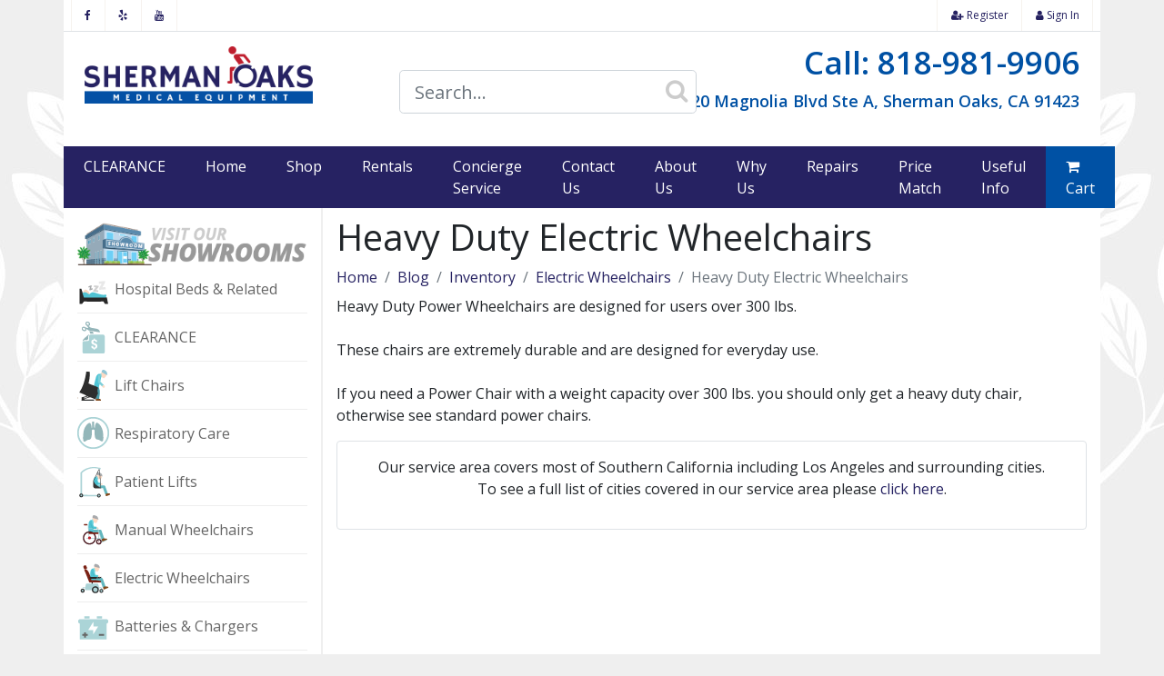

--- FILE ---
content_type: text/html; charset=UTF-8
request_url: https://www.shermanoaksmedical.com/blog/post/heavy-duty-electric-wheelchairs
body_size: 11773
content:
<!DOCTYPE html>
<html lang="en">
<head>
    <meta charset="utf-8">
    <meta http-equiv="X-UA-Compatible" content="IE=edge">
    <meta name="viewport" content="width=device-width, initial-scale=1">

    <!-- CSRF Token -->
    <meta name="csrf-token" content="3sidNflohkABthquTQ9VUhESaCP23TkhvxYdOYTV">

    <title>Heavy Duty Electric Wheelchairs</title>
    <link rel="shortcut icon" href="/favicon.ico" type="image/x-icon">
    <link rel="icon" href="/favicon.ico" type="image/x-icon">

    <meta name="description" content="Heavy Duty Electric Wheelchairs">

    <!-- Styles -->
    <link rel="stylesheet" href="/css/app.css?id=84aacaa73a7d9e3895df0f85ebdc6cb6">

<!-- Google Tag Manager -->
<script>(function(w,d,s,l,i){w[l]=w[l]||[];w[l].push({'gtm.start':
new Date().getTime(),event:'gtm.js'});var f=d.getElementsByTagName(s)[0],
j=d.createElement(s),dl=l!='dataLayer'?'&l='+l:'';j.async=true;j.src=
'https://www.googletagmanager.com/gtm.js?id='+i+dl;f.parentNode.insertBefore(j,f);
})(window,document,'script','dataLayer','GTM-TPLDRWS');</script>
<!-- End Google Tag Manager -->
    <script>
        (function(h,o,t,j,a,r){
            h.hj=h.hj||function(){(h.hj.q=h.hj.q||[]).push(arguments)};
            h._hjSettings={hjid:3648280,hjsv:6};
            a=o.getElementsByTagName('head')[0];
            r=o.createElement('script');r.async=1;
            r.src=t+h._hjSettings.hjid+j+h._hjSettings.hjsv;
            a.appendChild(r);
        })(window,document,'https://static.hotjar.com/c/hotjar-','.js?sv=');
    </script>


</head>
<body>

<!-- Google Tag Manager (noscript) -->
<noscript><iframe src="https://www.googletagmanager.com/ns.html?id=GTM-TPLDRWS"
height="0" width="0" style="display:none;visibility:hidden"></iframe></noscript>
<!-- End Google Tag Manager (noscript) -->


<div class="bg-white container p-0">
    <header class="container p-0 bg-white">
        <div class="header-top row m-0 p-0 pl-2 pr-2 border border-top-0 border-right-0 border-left-0 d-none d-lg-flex d-print-none">
            <div class="col-4 p-0">
                <ul class="social-top nav navbar-danger justify-content-start">
                    <li class="nav-item ">
                    <a class="nav-link text-muted px-2 py-1" href="https://www.facebook.com/ShermanOaksMedical/" target=&quot;_blank&quot;><i class="fa fa-facebook" aria-hidden="true"></i><i class="sr-only">Facebook</i></a>
                </li>
            
        
    
        
                            <li class="nav-item ">
                    <a class="nav-link text-muted px-2 py-1" href="https://www.yelp.com/biz/sherman-oaks-medical-supplies-sherman-oaks-2?start=20" target=&quot;_blank&quot;><i class="fa fa-yelp" aria-hidden="true"></i><i class="sr-only">Yelp</i></a>
                </li>
            
        
    
        
                            <li class="nav-item ">
                    <a class="nav-link text-muted px-2 py-1" href="https://www.youtube.com/channel/UC7G17eau11fDflqnxAt8rqg" target=&quot;_blank&quot;><i class="fa fa-youtube" aria-hidden="true"></i><i class="sr-only">Youtube</i></a>
                </li>
            
        
    

                </ul>
            </div>
            <div class="col-3 col-xl-4 p-0">
                <!-- START FREE SHIPPING -->
                <ul class="social-top nav navbar-danger justify-content-center">
                    <li class="nav-item">
                        <div class="modal fade" id="freeShippingModal" tabindex="-1" role="dialog" aria-labelledby="freeShippingModalLabel" aria-hidden="true">
                            <div class="modal-dialog" role="document">
                                <div class="modal-content">
                                    <div class="modal-header">
                                        <h5 class="modal-title" id="freeShippingModalLabel">FREE SHIPPING</h5>
                                        <button type="button" class="close" data-dismiss="modal" aria-label="Close">
                                            <span aria-hidden="true">&times;</span>
                                        </button>
                                    </div>
                                    <div class="modal-body">
                                        <p>Free Shipping on all products unless otherwise stated on the product page.</p>
                                        <p>Free shipping does NOT apply to rental products, "In Store Only" products, and stair lifts.</p>
                                        <p>Free shipping applies only in continental US.</p>
                                    </div>
                                </div>
                            </div>
                        </div>
                    </li>
                </ul>
                <!-- END FREE SHIPPING -->
            </div>
            <div class="col-5 col-xl-4 p-0 pr-md-0">
                <ul class="social-top nav navbar-danger justify-content-end">
                                                                <li class="nav-item">
                            <a href="https://www.shermanoaksmedical.com/register" class="nav-link text-muted px-2 py-1">
                                <i class="fa fa-user-plus" aria-hidden="true"></i> Register
                            </a>
                        </li>
                        <li class="nav-item">
                            <a href="https://www.shermanoaksmedical.com/login" class="nav-link text-muted px-2 py-1">
                                <i class="fa fa-user" aria-hidden="true"></i> Sign In
                            </a>
                        </li>
                                    </ul>
            </div>
        </div>

        <div class="header-middle row ml-2 mr-2 d-none d-lg-flex d-print-none">
            <div class="col-4 col-xl-3 text-left pt-2 mt-2">
                <a href="/" class="logo"><img src="/assets/img/logo.png" alt="Sherman Oaks Medical Logo" class="img-fluid mb-2"></a>
            </div>
            <div class="col-8 col-xl-9 mt-2 text-right" style="margin-bottom: -8px">
                <a class="phone mt-2" href="tel:18189819906">Call: 818-981-9906</a>
                <a class="phone mt-2" href="https://maps.app.goo.gl/bkd8Mveoiu1D5woN8" style="margin-top: 14px; font-size: 18px">14120 Magnolia Blvd Ste A, Sherman Oaks, CA 91423</a>
                <div class="row">
                    <div class="col-12 offset-0 mb-1 pt-2 col-xl-6 text-center">

                        <div class="twitter-typeahead-container" style="margin-left: 65px; margin-top: -60px">
                            <input class="form-control form-control-lg typeahead" placeholder="Search...">
                            <i class="fa fa-search" aria-hidden="true"></i>
                        </div>

                    </div>
                    <div class="col-xl-6 d-none d-xl-block">
                        <p><br></p>
                    </div>
                </div>
            </div>

        </div>

        <nav class="navbar navbar-expand-lg navbar-dark bg-primary m-0 p-lg-0 d-print-none">
            <a class="navbar-brand d-lg-none" href="/">
                <img src="/assets/img/logo-light.png" class="logo-light img-fluid" alt="Sherman Oaks Medical">
            </a>
            <div class="btn-group mt-3 d-none d-md-inline d-lg-none" role="group">
                <a href="tel:18189819906" class="btn btn-danger" data-toggle="tooltip" data-placement="bottom" title="Call Now: (818) 981-9906">
                    <i class="fa fa-mobile fa-lg fa-flip-horizontal" aria-hidden="true"></i> (818) 981-9906
                </a><a href="#" class="btn btn-danger" data-toggle="modal" data-target="#locationsModal" title="Locations">
                    <i class="fa fa-map-marker fa-lg fa-flip-horizontal" aria-hidden="true"></i> Locations
                </a>
            </div>
            <div class="btn-group mt-3 d-md-none" role="group">
                <a href="tel:18189819906" class="btn btn-danger" data-toggle="tooltip" data-placement="bottom" title="Call Now: (818) 981-9906">
                    <span class="sr-only">Call Now: (818) 981-9906</span>
                    <i class="fa fa-phone fa-lg" aria-hidden="true"></i>
                </a><a href="#" class="btn btn-danger" data-toggle="modal" data-target="#locationsModal" title="Locations">
                    <span class="sr-only">Locations</span>
                    <i class="fa fa-map-marker fa-lg" aria-hidden="true"></i>
                </a>
            </div>
            <div class="btn-group mt-3 d-lg-none" role="group" aria-label="Mobile Actions">
                <button type="button" class="btn btn-light" data-toggle="collapse" data-target="#mobileSearch" aria-label="Submit" aria-expanded="false" aria-controls="mobileSearch">
                    <i class="fa fa-search" aria-hidden="true"></i>
                </button>
                <button class="btn btn-light" type="button" data-toggle="collapse" data-target="#navbarCollapse" aria-controls="navbarCollapse" aria-expanded="false" aria-label="Toggle navigation">
                    <span class="sr-only">Collapse Navbar</span>
                    <i class="fa fa-bars" aria-hidden="true"></i>
                </button>
            </div>
            <div class="collapse mt-2 mb-2" id="mobileSearch">

                <div class="twitter-typeahead-container">
                    <input class="form-control form-control-lg typeahead" placeholder="Search...">
                    <i class="fa fa-search" aria-hidden="true"></i>
                </div>

            </div>

            <div class="collapse navbar-collapse" id="navbarCollapse">
                <ul class="navbar-nav mr-auto">
                    <li class="nav-item ">
                    <a class="nav-link " href="https://www.shermanoaksmedical.com/shop/clearance" >CLEARANCE</a>
                </li>
            
        
    
        
                            <li class="nav-item ">
                    <a class="nav-link " href="/" >Home</a>
                </li>
            
        
    
        
                            <li class="nav-item ">
                    <a class="nav-link " href="/shop" >Shop</a>
                </li>
            
        
    
        
                            <li class="nav-item ">
                    <a class="nav-link " href="/shop/medical-equipment-for-rent" >Rentals</a>
                </li>
            
        
    
        
                            <li class="nav-item ">
                    <a class="nav-link " href="https://shermanoaksmedical.com/concierge-service" >Concierge Service</a>
                </li>
            
        
    
        
                            <li class="nav-item ">
                    <a class="nav-link " href="/contact-us" >Contact Us</a>
                </li>
            
        
    
        
                            <li class="nav-item ">
                    <a class="nav-link " href="/about-us" >About Us</a>
                </li>
            
        
    
        
                            <li class="nav-item ">
                    <a class="nav-link " href="/why-us" >Why Us</a>
                </li>
            
        
    
        
                            <li class="nav-item ">
                    <a class="nav-link " href="/medical-equipment-repair" >Repairs</a>
                </li>
            
        
    
        
                            <li class="nav-item ">
                    <a class="nav-link " href="/price-match-guarantee" >Price Match</a>
                </li>
            
        
    
        
                            <li class="nav-item ">
                    <a class="nav-link " href="/useful-info" >Useful Info</a>
                </li>
            
        
    

                </ul>
                <ul class="navbar-nav ml-auto">
                    <li class="nav-item active">
                        <a href="https://www.shermanoaksmedical.com/shop/cart" class="nav-link">
                            <i class="fa fa-shopping-cart" aria-hidden="true"></i> Cart 
                        </a>
                    </li>
                </ul>
            </div>
        </nav>

    </header>

    <main class="container">
        <div class="row">
            <div class="col-lg-3 pt-3 d-none d-lg-block" id="sidebar">
                <a href="/contact-us" title="Visit Our Big Showroom in Sherman Oaks, CA">
                    <img src="/assets/img/medical-equipment-showroom.png" alt="Visit Our Big Showroom in Sherman Oaks, CA" class="img-fluid">
                </a>
                <!-- START NAVIGATION -->
<ul class="nav flex-column sidebar-nav">
    <li class="nav-item">
                <a class="nav-link hospital-beds-related" href="/shop/hospital-beds-related" >Hospital Beds &amp; Related</a>
            </li>
        
    
                    <li class="nav-item">
                <a class="nav-link promotions" href="https://www.shermanoaksmedical.com/shop/clearance" >CLEARANCE</a>
            </li>
        
    
                    <li class="nav-item">
                <a class="nav-link lift-chairs" href="/shop/lift-chairs" >Lift Chairs</a>
            </li>
        
    
                    <li class="nav-item">
                <a class="nav-link respiratory-care" href="/shop/respiratory-care" >Respiratory Care</a>
            </li>
        
    
                    <li class="nav-item">
                <a class="nav-link patient-lifts" href="/shop/patient-lifts" >Patient Lifts</a>
            </li>
        
    
                    <li class="nav-item">
                <a class="nav-link manual-wheelchairs" href="/shop/manual-wheelchairs" >Manual Wheelchairs</a>
            </li>
        
    
                    <li class="nav-item">
                <a class="nav-link power-wheelchairs" href="/shop/electric-wheelchairs" >Electric Wheelchairs</a>
            </li>
        
    
                    <li class="nav-item">
                <a class="nav-link batteries-chargers" href="/shop/batteries-chargers" >Batteries &amp; Chargers</a>
            </li>
        
    
                    <li class="nav-item">
                <a class="nav-link rehab-equipment" href="/shop/rehab-equipment" >Rehab Equipment</a>
            </li>
        
    
                    <li class="nav-item">
                <a class="nav-link mobility-scooters" href="/shop/mobility-scooters" >Mobility Scooters</a>
            </li>
        
    
                    <li class="nav-item">
                <a class="nav-link walking-aids" href="/shop/walking-aids" >Walking Aids</a>
            </li>
        
    
                    <li class="nav-item">
                <a class="nav-link bathroom-safety" href="/shop/bathroom-safety" >Bathroom Safety</a>
            </li>
        
    
                    <li class="nav-item">
                <a class="nav-link lifts-ramps" href="/shop/wheelchair-lifts-ramps" >Lifts &amp; Ramps</a>
            </li>
        
    
                    <li class="nav-item">
                <a class="nav-link wheelchair-cushions" href="/shop/wheelchair-cushions" >Wheelchair Cushions</a>
            </li>
        
    </ul>
<!-- END NAVIGATION -->

                <!-- START RENTALS & REPAIRS -->
                    <div class="border rounded bg-light p-3 mt-4">
                        <h5 class="text-center text-primary border border-top-0 border-left-0 border-right-0 pb-2 mb-1">Rentals &amp; Repairs</h5>
                        <div class="row">
                            <div class="col-6 pr-1">
                                <a href="/shop/medical-equipment-for-rent" data-toggle="tooltip" data-placement="bottom">
                                    <img src="/assets/img/rent-medical-equipment.png" title="Medical Equipment Rentals" class="img-fluid d-block" alt="Medical Equipment Rent">
                                </a>
                            </div>
                            <div class="col-6 pl-1">
                                <a href="/medical-equipment-repair" data-toggle="tooltip" data-placement="bottom" title="Medical Equipment Repair">
                                    <img src="/assets/img/repair-medical-equipment.png" title="Medical Equipment for Repair" class="img-fluid d-block" alt="Medical Equipment for Repair" loading="lazy">
                                </a>
                            </div>
                            <div class="col-12 text-center">
                                <small>We do Rentals &amp; Repairs in So-Cal only!</small>
                            </div>
                        </div>
                    </div>
                    <!-- END RENTALS & REPAIRS -->



                    <!-- START ACCREDITATIONS -->
                    <div class="border rounded bg-light p-3 mt-4 mb-4">
                        <h5 class="text-center text-primary border border-top-0 border-left-0 border-right-0 pb-2 mb-2">Accreditations</h5>
                        <div class="row">
                            <div class="col-md-6 text-center border border-left-0 border-top-0 border-bottom-0">
                               <img src="https://shermanoaksmedical.s3.us-west-1.amazonaws.com/137c631fe2234829a931b9183e4280a7/image-6483441-15-removebg-preview.png" class="img-fluid pl-3 pr-3" alt="The Joint Commission Seal" data-toggle="tooltip" data-placement="bottom" title="Accreditation Commission for Health Care" style="width: 200px; height: auto;">


                                Accreditation Commission for Health Care
                            </div>
                            <div class="col-md-6 text-center">
                                <img src="/assets/img/resna-seal.png" class="img-fluid pl-3 pr-3" title="RESNA Seal" alt="RESNA Seal" data-toggle="tooltip" data-placement="bottom" loading="lazy">
                                RESNA Accredited
                            </div>
                        </div>
                    </div>
                    <!-- END ACCREDITATIONS -->


                    <!-- START WE SUPPORT -->
                    <div class="border rounded bg-light p-3 mt-4 mb-4">
                        <h5 class="text-center text-primary border border-top-0 border-left-0 border-right-0 pb-2 mb-1">We Support</h5>
                        <div class="row">
                            <div class="col-md-4">
                                <a href="http://www.mda.org/" target="_blank" data-toggle="tooltip" data-placement="bottom">
                                    <img src="/assets/img/mda.png" class="img-fluid d-block" title="MDA Logo" alt="MDA Logo" loading="lazy">
</a>
                                
                            </div>
                            <div class="col-md-4">
                                <a href="http://www.triumph-foundation.org/" target="_blank" data-toggle="tooltip" data-placement="bottom">
                                    <img src="/assets/img/triumph-fundation.png" title="Triumph Fundation Logo" class="img-fluid d-block" alt="Triumph Fundation Logo">
</a>
                                
                            </div>
                            <div class="col-md-4">
                                    <img src="/assets/img/land-meets-sea-sports-camp.png" title="Land Meets Sea Sports Camp Logo" class="img-fluid d-block" alt="Land Meets Sea Sports Camp Logo">
                            </div>
                        </div>
                    </div>
                    <!-- END WE SUPPORT -->

<div id="yelp-biz-badge-rrc-nWzmB_yXtYfLzU65is-gCg" class="text-center"><a href="https://www.yelp.com/biz/sherman-oaks-medical-supplies-sherman-oaks-4?utm_medium=biz_embedded_content&amp;utm_source=biz_badge"><img alt="Sherman Oaks Medical Supplies" src="https://dyn.yelpcdn.com/extimg/en_US/rrc/nWzmB_yXtYfLzU65is-gCg.png" height="55" width="125" loading="lazy"></a></div>

            </div>
            <div class="col-lg-9 pt-2">
                                
                
                
    <h1>Heavy Duty Electric Wheelchairs</h1>
    <nav aria-label="breadcrumb">
        <ol class="breadcrumb">
            
                                    <li class="breadcrumb-item"><a href="https://www.shermanoaksmedical.com">Home</a></li>
                
            
                                    <li class="breadcrumb-item"><a href="https://www.shermanoaksmedical.com/blog">Blog</a></li>
                
            
                                    <li class="breadcrumb-item"><a href="https://www.shermanoaksmedical.com/blog/inventory">Inventory</a></li>
                
            
                                    <li class="breadcrumb-item"><a href="https://www.shermanoaksmedical.com/blog/electric-wheelchairs">Electric Wheelchairs</a></li>
                
            
                                    <li class="breadcrumb-item active" aria-current="page">Heavy Duty Electric Wheelchairs</li>
                
                    </ol>
    </nav>


    
    Heavy Duty Power Wheelchairs are designed for users over 300 lbs.<br>
<br>
These chairs are extremely durable and are designed for everyday use.<br>
<br>
If you need a Power Chair with a weight capacity over 300 lbs. you should only get a heavy duty chair, otherwise see standard power chairs.

    
    
    
                <div class="d-none d-md-block border rounded p-3 mb-3 mt-3">
                        <p class="text-center">Our service area covers most of Southern California including Los Angeles and surrounding cities.<br>To see a full list of cities covered in our service area please <a data-toggle="collapse" href="#collapseServiceAreaCities" role="button" aria-expanded="false" aria-controls="collapseServiceAreaCities">click here</a>.</p>
                        <div class="collapse border border-right-0 border-left-0 border-bottom-0 pt-3" id="collapseServiceAreaCities">

                            <div class="row">
                                <div class="col-md-2">
                                    <dl>
                                        <dd class="mb-0">Agoura Hills</dd>
                                        <dd class="mb-0">Alhambra</dd>
                                        <dd class="mb-0">Altadena</dd>
                                        <dd class="mb-0">Arcadia</dd>
                                        <dd class="mb-0">Arleta</dd>
                                        <dd class="mb-0">Artesia</dd>
                                        <dd class="mb-0">Avalon</dd>
                                        <dd class="mb-0">Azusa</dd>
                                        <dd class="mb-0">Baldwin Park</dd>
                                        <dd class="mb-0">Bel Air</dd>
                                        <dd class="mb-0">Bell</dd>
                                        <dd class="mb-0">Bell Gardens</dd>
                                        <dd class="mb-0">Bellflower</dd>
                                        <dd class="mb-0">Beverly Hills</dd>
                                        <dd class="mb-0">Bradbury</dd>
                                        <dd class="mb-0">Brentwood</dd>
                                        <dd class="mb-0">Burbank</dd>
                                        <dd class="mb-0">Cahuenga Pass</dd>
                                        <dd class="mb-0">Calabasas</dd>
                                        <dd class="mb-0">Camarillo</dd>
                                        <dd class="mb-0">Canoga Park</dd>
                                        <dd class="mb-0">Carson</dd>
                                        <dd class="mb-0">Cerritos</dd>
                                        <dd class="mb-0">Chatsworth</dd>
                                    </dl>
                                </div>
                                <div class="col-md-2">
                                    <dl>
                                        <dd class="mb-0">Claremont</dd>
                                        <dd class="mb-0">Commerce</dd>
                                        <dd class="mb-0">Compton</dd>
                                        <dd class="mb-0">Covina</dd>
                                        <dd class="mb-0">Cudahy</dd>
                                        <dd class="mb-0">Culver City</dd>
                                        <dd class="mb-0">Diamond Bar</dd>
                                        <dd class="mb-0">Downey</dd>
                                        <dd class="mb-0">Duarte</dd>
                                        <dd class="mb-0">Eagle Rock</dd>
                                        <dd class="mb-0">El Monte</dd>
                                        <dd class="mb-0">El Segundo</dd>
                                        <dd class="mb-0">Encino</dd>
                                        <dd class="mb-0">Gardena</dd>
                                        <dd class="mb-0">Glendale</dd>
                                        <dd class="mb-0">Glendora</dd>
                                        <dd class="mb-0">Granada Hills</dd>
                                        <dd class="mb-0">Hawaiian Gardens</dd>
                                        <dd class="mb-0">Hawthorne</dd>
                                        <dd class="mb-0">Hermosa Beach</dd>
                                        <dd class="mb-0">Hidden Hills</dd>
                                        <dd class="mb-0">Huntington Park</dd>
                                        <dd class="mb-0">Industry</dd>
                                        <dd class="mb-0">Inglewood</dd>
                                    </dl>
                                </div>
                                <div class="col-md-2">
                                    <dl>
                                        <dd class="mb-0">Irwindale</dd>
                                        <dd class="mb-0">Kagel Canyon</dd>
                                        <dd class="mb-0">La Canada</dd>
                                        <dd class="mb-0">La Crescenta</dd>
                                        <dd class="mb-0">La Habra Heights</dd>
                                        <dd class="mb-0">La Mirada</dd>
                                        <dd class="mb-0">La Puente</dd>
                                        <dd class="mb-0">La Tuna Canyon</dd>
                                        <dd class="mb-0">La Verne</dd>
                                        <dd class="mb-0">Lake Balboa</dd>
                                        <dd class="mb-0">Lake View Terrace</dd>
                                        <dd class="mb-0">Lakewood</dd>
                                        <dd class="mb-0">Lancaster</dd>
                                        <dd class="mb-0">Lawndale</dd>
                                        <dd class="mb-0">Lomita</dd>
                                        <dd class="mb-0">Long Beach</dd>
                                        <dd class="mb-0">Los Angeles</dd>
                                        <dd class="mb-0">Lynwood</dd>
                                        <dd class="mb-0">Malibu</dd>
                                        <dd class="mb-0">Manhattan Beach</dd>
                                        <dd class="mb-0">Marina Del Rey</dd>
                                        <dd class="mb-0">Maywood</dd>
                                        <dd class="mb-0">Mission Hills</dd>
                                        <dd class="mb-0">Monrovia</dd>
                                    </dl>
                                </div>
                                <div class="col-md-2">
                                    <dl>
                                        <dd class="mb-0">Montebello</dd>
                                        <dd class="mb-0">Monterey Park</dd>
                                        <dd class="mb-0">Montrose</dd>
                                        <dd class="mb-0">NoHo Arts District</dd>
                                        <dd class="mb-0">North Hills</dd>
                                        <dd class="mb-0">North Hollywood</dd>
                                        <dd class="mb-0">Northridge</dd>
                                        <dd class="mb-0">Norwalk</dd>
                                        <dd class="mb-0">Oak Park</dd>
                                        <dd class="mb-0">Olive View</dd>
                                        <dd class="mb-0">Oxnard</dd>
                                        <dd class="mb-0">Pacific Palisades</dd>
                                        <dd class="mb-0">Pacoima</dd>
                                        <dd class="mb-0">Palmdale</dd>
                                        <dd class="mb-0">Palos Verdes</dd>
                                        <dd class="mb-0">Panorama City</dd>
                                        <dd class="mb-0">Paramount</dd>
                                        <dd class="mb-0">Pasadena</dd>
                                        <dd class="mb-0">Pico Rivera</dd>
                                        <dd class="mb-0">Pomona</dd>
                                        <dd class="mb-0">Porter Ranch</dd>
                                        <dd class="mb-0">Redondo Beach</dd>
                                        <dd class="mb-0">Reseda</dd>
                                        <dd class="mb-0">Rolling Hills</dd>
                                    </dl>
                                </div>
                                <div class="col-md-2">
                                    <dl>
                                        <dd class="mb-0">Rosemead</dd>
                                        <dd class="mb-0">San Dimas</dd>
                                        <dd class="mb-0">San Fernando</dd>
                                        <dd class="mb-0">San Gabriel</dd>
                                        <dd class="mb-0">San Marino</dd>
                                        <dd class="mb-0">Santa Barbara</dd>
                                        <dd class="mb-0">Santa Clarita</dd>
                                        <dd class="mb-0">Santa Fe Springs</dd>
                                        <dd class="mb-0">Santa Monica</dd>
                                        <dd class="mb-0">Sepulveda</dd>
                                        <dd class="mb-0">Shadow Hills</dd>
                                        <dd class="mb-0">Sherman Oaks</dd>
                                        <dd class="mb-0">Sierra Madre</dd>
                                        <dd class="mb-0">Signal Hill</dd>
                                        <dd class="mb-0">Simi Valley</dd>
                                        <dd class="mb-0">South El Monte</dd>
                                        <dd class="mb-0">South Gate</dd>
                                        <dd class="mb-0">South Pasadena</dd>
                                        <dd class="mb-0">Stonehurst</dd>
                                        <dd class="mb-0">Studio City</dd>
                                        <dd class="mb-0">Sun Valley</dd>
                                        <dd class="mb-0">Sunland</dd>
                                        <dd class="mb-0">Sylmar</dd>
                                        <dd class="mb-0">Tarzana</dd>
                                    </dl>
                                </div>
                                <div class="col-md-2">
                                    <dl>
                                        <dd class="mb-0">Temple City</dd>
                                        <dd class="mb-0">Thousand Oaks</dd>
                                        <dd class="mb-0">Toluca Lake</dd>
                                        <dd class="mb-0">Toluca Woods</dd>
                                        <dd class="mb-0">Topanga</dd>
                                        <dd class="mb-0">Torrance</dd>
                                        <dd class="mb-0">Tujunga</dd>
                                        <dd class="mb-0">Valencia</dd>
                                        <dd class="mb-0">Valley Glen</dd>
                                        <dd class="mb-0">Valley Village</dd>
                                        <dd class="mb-0">Van Nuys</dd>
                                        <dd class="mb-0">Ventura</dd>
                                        <dd class="mb-0">Vernon</dd>
                                        <dd class="mb-0">Walnut</dd>
                                        <dd class="mb-0">Warner Center</dd>
                                        <dd class="mb-0">West Covina</dd>
                                        <dd class="mb-0">West Hills</dd>
                                        <dd class="mb-0">West Hollywood</dd>
                                        <dd class="mb-0">West Toluca</dd>
                                        <dd class="mb-0">Westlake Village</dd>
                                        <dd class="mb-0">Westwood</dd>
                                        <dd class="mb-0">Whittier</dd>
                                        <dd class="mb-0">Winnetka</dd>
                                        <dd class="mb-0">Woodland Hills</dd>
                                    </dl>
                                </div>
                            </div>

                        </div>
                    </div>
            </div>
        </div>
    </main>

    <footer class="py-5 bg-light">
        <div class="container">
            <div class="row">
                <div class="col-12 col-md">
                    <strong>Sherman Oaks Medical</strong>
                    <small class="d-block mb-3">Copyright© 2026-2027<br>All Rights Reserved.</small>
                </div>
                <div class="col-6 col-md">
                    <strong>Resources</strong>
                    <ul class="list-unstyled text-small">
                        <li class="nav-item">
                <a class="nav-link " href="/shop" >Shop</a>
            </li>
        
    
                    <li class="nav-item">
                <a class="nav-link " href="/brands" >All Brands</a>
            </li>
        
    
                    <li class="nav-item">
                <a class="nav-link " href="/blog" >Blog</a>
            </li>
        
                        </ul>
                </div>
                <div class="col-6 col-md">
                    <strong>Helpful Info</strong>
                    <ul class="list-unstyled text-small">
                        <li class="nav-item">
                <a class="nav-link " href="/faq" >FAQ</a>
            </li>
        
    
                    <li class="nav-item">
                <a class="nav-link " href="/about-us" >About Us</a>
            </li>
        
    
                    <li class="nav-item">
                <a class="nav-link " href="/contact-us" >Contact Us</a>
            </li>
        
    
                    <li class="nav-item">
                <a class="nav-link " href="/why-us" >Why Us</a>
            </li>
        
    
                    <li class="nav-item">
                <a class="nav-link " href="https://www.shermanoaksmedical.com/price-match-guarantee" >Price Match</a>
            </li>
        
                        </ul>
                </div>
                <div class="col-6 col-md">
                    <strong>Company</strong>
                    <ul class="list-unstyled text-small">
                        <li class="nav-item">
                <a class="nav-link " href="/return-policy" >Return Policy</a>
            </li>
        
    
                    <li class="nav-item">
                <a class="nav-link " href="/terms" >Terms &amp; Conditions</a>
            </li>
        
    
                    <li class="nav-item">
                <a class="nav-link " href="/privacy-policy" >Privacy Policy</a>
            </li>
        
                        </ul>
                </div>
                <div class="col-6 col-md">
                    <strong>Account</strong>
                    <ul class="list-unstyled text-small">
                        <li class="nav-item">
                <a class="nav-link " href="/login" >Login</a>
            </li>
        
    
                    <li class="nav-item">
                <a class="nav-link " href="/register" >Register</a>
            </li>
        
    
                    <li class="nav-item">
                <a class="nav-link " href="/shop/cart/order" >Order Status</a>
            </li>
        
    
        
    
        
                        </ul>
                </div>
            </div>
        </div>
    </footer>
</div>

<div class="modal fade" id="badge_1" tabindex="-1" role="dialog" aria-labelledby="badge_1" aria-hidden="true">
        <div class="modal-dialog" role="document">
            <div class="modal-content">
                <div class="modal-header">
                    <h5 class="modal-title" id="freeShippingLabel">Open Box</h5>
                    <button type="button" class="close" data-dismiss="modal" aria-label="Close">
                        <span aria-hidden="true">&times;</span>
                    </button>
                </div>
                <div class="modal-body">
                    <p class="MsoNormal">Open Box items are brand new items that come in a box that
has been opened or without a box. You will usually get a big discount for the
same product by simply buying the open box version.</p>
                </div>
            </div>
        </div>
    </div>
    <div class="modal fade" id="badge_2" tabindex="-1" role="dialog" aria-labelledby="badge_2" aria-hidden="true">
        <div class="modal-dialog" role="document">
            <div class="modal-content">
                <div class="modal-header">
                    <h5 class="modal-title" id="freeShippingLabel">Free Shipping</h5>
                    <button type="button" class="close" data-dismiss="modal" aria-label="Close">
                        <span aria-hidden="true">&times;</span>
                    </button>
                </div>
                <div class="modal-body">
                    <p class="MsoNormal">This item qualifies for Free Shipping in the continental United States.</p>
                </div>
            </div>
        </div>
    </div>
    <div class="modal fade" id="badge_3" tabindex="-1" role="dialog" aria-labelledby="badge_3" aria-hidden="true">
        <div class="modal-dialog" role="document">
            <div class="modal-content">
                <div class="modal-header">
                    <h5 class="modal-title" id="freeShippingLabel">In Store Only</h5>
                    <button type="button" class="close" data-dismiss="modal" aria-label="Close">
                        <span aria-hidden="true">&times;</span>
                    </button>
                </div>
                <div class="modal-body">
                    <p class="MsoNormal">This item can only be purchased in our physical store, for availability
or other info please give us a call 818-981-9906.</p>
                </div>
            </div>
        </div>
    </div>
    <div class="modal fade" id="badge_4" tabindex="-1" role="dialog" aria-labelledby="badge_4" aria-hidden="true">
        <div class="modal-dialog" role="document">
            <div class="modal-content">
                <div class="modal-header">
                    <h5 class="modal-title" id="freeShippingLabel">Best Selling</h5>
                    <button type="button" class="close" data-dismiss="modal" aria-label="Close">
                        <span aria-hidden="true">&times;</span>
                    </button>
                </div>
                <div class="modal-body">
                    <p>Best selling items usually have a higher customer satisfaction rate.</p>
                </div>
            </div>
        </div>
    </div>
    <div class="modal fade" id="badge_5" tabindex="-1" role="dialog" aria-labelledby="badge_5" aria-hidden="true">
        <div class="modal-dialog" role="document">
            <div class="modal-content">
                <div class="modal-header">
                    <h5 class="modal-title" id="freeShippingLabel">Prescription Required</h5>
                    <button type="button" class="close" data-dismiss="modal" aria-label="Close">
                        <span aria-hidden="true">&times;</span>
                    </button>
                </div>
                <div class="modal-body">
                    <p>RX required for Oxygen Machine Purchase. Please contact us at 818-981-9906 for help with the prescription process.&nbsp;</p>
                </div>
            </div>
        </div>
    </div>
    <div class="modal fade" id="badge_6" tabindex="-1" role="dialog" aria-labelledby="badge_6" aria-hidden="true">
        <div class="modal-dialog" role="document">
            <div class="modal-content">
                <div class="modal-header">
                    <h5 class="modal-title" id="freeShippingLabel">On Display</h5>
                    <button type="button" class="close" data-dismiss="modal" aria-label="Close">
                        <span aria-hidden="true">&times;</span>
                    </button>
                </div>
                <div class="modal-body">
                    <p>This is an item that we keep ON DISPLAY. Sometimes items may sell out or be on order please call us at&nbsp; (818) 981-9906 to confirm that we have it on the showroom floor at 14120 Magnolia Blvd Ste A Sherman Oaks, CA!</p>
                </div>
            </div>
        </div>
    </div>
    <div class="modal fade" id="badge_7" tabindex="-1" role="dialog" aria-labelledby="badge_7" aria-hidden="true">
        <div class="modal-dialog" role="document">
            <div class="modal-content">
                <div class="modal-header">
                    <h5 class="modal-title" id="freeShippingLabel">For Rent</h5>
                    <button type="button" class="close" data-dismiss="modal" aria-label="Close">
                        <span aria-hidden="true">&times;</span>
                    </button>
                </div>
                <div class="modal-body">
                    <p>All our rental equipment can be picked up from one of our locations below upon request. Larger items such as hospital beds and lift chairs must be delivered by Sherman Oaks Medical Supplies</p>
<p>We can deliver rental equipment to our <a href="#" data-toggle="modal" data-target="#serviceAreaModal">service area customers</a> <em>(fees apply)</em>.</p>


<div class="border rounded p-3 mb-2">
    <div class="row">
        <div class="col-md-6">
            <a href="https://s3-us-west-1.amazonaws.com/mass-media/137c631fe2234829a931b9183e4280a7/sherman-oaks-medical.jpg" data-fancybox="" data-caption="Sherman Oaks Showroom">
                <img src="https://s3-us-west-1.amazonaws.com/mass-media/137c631fe2234829a931b9183e4280a7/sherman-oaks-medical-thumb.jpg" title="Sherman Oaks Medical Showroom" class="img-fluid" alt="Sherman Oaks Medical Showroom">
            </a>
        </div>
        <div class="col-md-6">
            <p class="mb-1">
                <strong>Hours:</strong><br>
                Mon-Fri: 9AM-6PM<br>
                Sat: 10am-3pm</p>
            <p class="mb-1">
                <strong>Address:</strong><br>
                <a href="https://www.google.com/maps/place/Sherman+Oaks+Medical+Supplies/@34.1589088,-118.448508,15z/data=!4m2!3m1!1s0x0:0xf1ea9e577ff0cd8c?sa=X&amp;ved=0ahUKEwjI6LvXs8fZAhUX72MKHTHYCyQQ_BIIpQEwCw" target="_blank">
                   14120 Magnolia Blvd Ste A <br>
                    Los Angeles, CA 91423
                </a>
            </p>
        </div>
    </div>


    <h3>Sherman Oaks Showroom</h3>
    <p class="mb-1">
        <strong>Phone:</strong> <a href="tel:8189819906">818-981-9906</a><br>
        <strong>Fax:</strong> 818-981-6698<br>
        <i class="fa fa-envelope-o"></i> <a href="/cdn-cgi/l/email-protection" class="__cf_email__" data-cfemail="2a43444c456a59424f58474b44454b4159474f4e43494b4604494547">[email&#160;protected]</a>
    </p>
</div>



<div class="border rounded p-3">

    <div class="row">
        <div class="col-md-6">
            <a href="https://s3-us-west-1.amazonaws.com/mass-media/137c631fe2234829a931b9183e4280a7/sherman-oaks-medical-warehouse.jpg" data-fancybox="" data-caption="Sherman Oaks Showroom">
                <img src="https://s3-us-west-1.amazonaws.com/mass-media/137c631fe2234829a931b9183e4280a7/sherman-oaks-medical-warehouse-thumb.jpg" title="Sherman Oaks Medical Showroom" class="img-fluid" alt="Sherman Oaks Medical Warehouse">
            </a>

        </div>
        <div class="col-md-6">
            <p class="mb-1">
                <strong>Hours:</strong><br>
                Mon-Fri: 9AM-5:30PM<br>
                Sat-Sun: <b>CLOSED</b></p>
            <p class="mb-1">
                <strong>Address:</strong><br>

                <a href="https://www.google.com/maps/place/10725+San+Fernando+Rd,+Pacoima,+CA+91331/@34.2648121,-118.4235648" target="_blank">
                    10725 San Fernando Rd<br>
                    Pacoima, CA 91331
                </a>
            </p>
        </div>
    </div>


    <h3>Repair Center &amp; Warehouse</h3>
    <p class="mb-1">
        <strong>Phone:</strong> <a href="tel:8189819906">818-896-9996</a><br>
        <strong>Fax:</strong> 818-896-4851<br>
        <i class="fa fa-envelope-o"></i> <a href="/cdn-cgi/l/email-protection" class="__cf_email__" data-cfemail="b2c0d7c2d3dbc0c1f2c1dad7c0dfd3dcddd3d9c1dfd7d6dbd1d3de9cd1dddf">[email&#160;protected]</a>
    </p>
</div>
                </div>
            </div>
        </div>
    </div>
    <div class="modal fade" id="badge_8" tabindex="-1" role="dialog" aria-labelledby="badge_8" aria-hidden="true">
        <div class="modal-dialog" role="document">
            <div class="modal-content">
                <div class="modal-header">
                    <h5 class="modal-title" id="freeShippingLabel">Customizable</h5>
                    <button type="button" class="close" data-dismiss="modal" aria-label="Close">
                        <span aria-hidden="true">&times;</span>
                    </button>
                </div>
                <div class="modal-body">
                    <p>This is a highly customizable product, therefore, we recommend placing an order over the phone with one of our helpful and experienced staff members. Please call 818-981-9906 during our business hours.</p>
                </div>
            </div>
        </div>
    </div>
    <div class="modal fade" id="badge_9" tabindex="-1" role="dialog" aria-labelledby="badge_9" aria-hidden="true">
        <div class="modal-dialog" role="document">
            <div class="modal-content">
                <div class="modal-header">
                    <h5 class="modal-title" id="freeShippingLabel">Go-Go Free Accessories</h5>
                    <button type="button" class="close" data-dismiss="modal" aria-label="Close">
                        <span aria-hidden="true">&times;</span>
                    </button>
                </div>
                <div class="modal-body">
                    <p class="MsoNormal">Free accessories included with your purchase:</p><ul><li>Free Phone Holder</li><li>Free Armrest Saddle Bag</li><li>Free Safety Flag</li></ul>
                </div>
            </div>
        </div>
    </div>
    <div class="modal fade" id="badge_10" tabindex="-1" role="dialog" aria-labelledby="badge_10" aria-hidden="true">
        <div class="modal-dialog" role="document">
            <div class="modal-content">
                <div class="modal-header">
                    <h5 class="modal-title" id="freeShippingLabel">Locations</h5>
                    <button type="button" class="close" data-dismiss="modal" aria-label="Close">
                        <span aria-hidden="true">&times;</span>
                    </button>
                </div>
                <div class="modal-body">
                    <div class="border rounded p-3 mb-2">
    <div class="row">
        <div class="col-md-6">
            <a href="https://s3-us-west-1.amazonaws.com/mass-media/137c631fe2234829a931b9183e4280a7/sherman-oaks-medical.jpg" data-fancybox="" data-caption="Sherman Oaks Showroom">
                <img src="https://s3-us-west-1.amazonaws.com/mass-media/137c631fe2234829a931b9183e4280a7/sherman-oaks-medical-thumb.jpg" class="img-fluid" alt="Sherman Oaks Medical Showroom" loading="lazy">
            </a>
        </div>
        <div class="col-md-6">
            <p class="mb-1">
                <strong>Hours:</strong><br>
                Mon-Fri: 9AM-6PM<br>
                Sat: 10AM-3PM
            </p>
            <p class="mb-1">
                <strong>Address:</strong><br>
                <a href="https://www.google.com/maps/place/Sherman+Oaks+Medical+Supplies/@34.1589088,-118.448508,15z/data=!4m2!3m1!1s0x0:0xf1ea9e577ff0cd8c?sa=X&amp;ved=0ahUKEwjI6LvXs8fZAhUX72MKHTHYCyQQ_BIIpQEwCw" target="_blank">
                   14120 Magnolia Blvd Ste A <br>
                    Los Angeles, CA 91423
                </a>
            </p>
        </div>
    </div>


    <h3>Sherman Oaks Showroom</h3>
    <p class="mb-1">
        <strong>Phone:</strong> <a href="tel:8189819906">818-981-9906</a><br>
        <strong>Fax:</strong> 818-981-6698<br>
        <i class="fa fa-envelope-o"></i> <a href="/cdn-cgi/l/email-protection" class="__cf_email__" data-cfemail="345d5a525b74475c514659555a5b555f475951505d5755581a575b59">[email&#160;protected]</a>
    </p>
</div>



<div class="border rounded p-3">

    <div class="row">
        <div class="col-md-6">
            <a href="https://s3-us-west-1.amazonaws.com/mass-media/137c631fe2234829a931b9183e4280a7/sherman-oaks-medical-warehouse.jpg" data-fancybox="" data-caption="Sherman Oaks Showroom">
                <img src="https://s3-us-west-1.amazonaws.com/mass-media/137c631fe2234829a931b9183e4280a7/sherman-oaks-medical-warehouse-thumb.jpg" class="img-fluid" alt="Sherman Oaks Medical Warehouse" loading="lazy">
            </a>

        </div>
        <div class="col-md-6">
            <p class="mb-1">
                <strong>Hours:</strong><br>
                Mon-Fri: 9AM-5:30PM<br>
                Sat-Sun: <b>CLOSED</b></p>
            <p class="mb-1">
                <strong>Address:</strong><br>

                <a href="https://www.google.com/maps/place/10725+San+Fernando+Rd,+Pacoima,+CA+91331/@34.2648121,-118.4235648" target="_blank">
                    10725 San Fernando Rd<br>
                    Pacoima, CA 91331
                </a>
            </p>
        </div>
    </div>


    <h3>Repair Center &amp; Warehouse</h3>
    <p class="mb-1">
        <strong>Phone:</strong> <a href="tel:8189819906">818-896-9996</a><br>
        <strong>Fax:</strong> 818-896-4851<br>
        <i class="fa fa-envelope-o"></i> <a href="/cdn-cgi/l/email-protection" class="__cf_email__" data-cfemail="07756277666e757447746f62756a666968666c746a62636e64666b2964686a">[email&#160;protected]</a>
    </p>
</div>
                </div>
            </div>
        </div>
    </div>
    <div class="modal fade" id="badge_11" tabindex="-1" role="dialog" aria-labelledby="badge_11" aria-hidden="true">
        <div class="modal-dialog" role="document">
            <div class="modal-content">
                <div class="modal-header">
                    <h5 class="modal-title" id="freeShippingLabel">Lift Chair Positions</h5>
                    <button type="button" class="close" data-dismiss="modal" aria-label="Close">
                        <span aria-hidden="true">&times;</span>
                    </button>
                </div>
                <div class="modal-body">
                    If you were wondering what the difference is between Infinite Position Lift Chairs and 3-Position Lift Chairs, look no further. This chart shows all movements of the two chairs.
                </div>
            </div>
        </div>
    </div>
    <div class="modal fade" id="badge_13" tabindex="-1" role="dialog" aria-labelledby="badge_13" aria-hidden="true">
        <div class="modal-dialog" role="document">
            <div class="modal-content">
                <div class="modal-header">
                    <h5 class="modal-title" id="freeShippingLabel">Free Protection Pad + OBT</h5>
                    <button type="button" class="close" data-dismiss="modal" aria-label="Close">
                        <span aria-hidden="true">&times;</span>
                    </button>
                </div>
                <div class="modal-body">
                    Free Furniture Protection Pad and Side Table included with an order of this lift chair. Call for details (818)981-9906.
                </div>
            </div>
        </div>
    </div>
    <div class="modal fade" id="badge_14" tabindex="-1" role="dialog" aria-labelledby="badge_14" aria-hidden="true">
        <div class="modal-dialog" role="document">
            <div class="modal-content">
                <div class="modal-header">
                    <h5 class="modal-title" id="freeShippingLabel">Free Overbed Table</h5>
                    <button type="button" class="close" data-dismiss="modal" aria-label="Close">
                        <span aria-hidden="true">&times;</span>
                    </button>
                </div>
                <div class="modal-body">
                    <p>Free Overbed Table included with the purchase of this hospital bed! Call for details (818)981-9906!</p>
                </div>
            </div>
        </div>
    </div>
    <div class="modal fade" id="badge_15" tabindex="-1" role="dialog" aria-labelledby="badge_15" aria-hidden="true">
        <div class="modal-dialog" role="document">
            <div class="modal-content">
                <div class="modal-header">
                    <h5 class="modal-title" id="freeShippingLabel">FREE Travel Bag</h5>
                    <button type="button" class="close" data-dismiss="modal" aria-label="Close">
                        <span aria-hidden="true">&times;</span>
                    </button>
                </div>
                <div class="modal-body">
                    <p>Free Travel Bag Included With Purchase. Offer available for local and in store customers only.</p>
                </div>
            </div>
        </div>
    </div>
    <div class="modal fade" id="badge_16" tabindex="-1" role="dialog" aria-labelledby="badge_16" aria-hidden="true">
        <div class="modal-dialog" role="document">
            <div class="modal-content">
                <div class="modal-header">
                    <h5 class="modal-title" id="freeShippingLabel">FREE CPAP Pillow</h5>
                    <button type="button" class="close" data-dismiss="modal" aria-label="Close">
                        <span aria-hidden="true">&times;</span>
                    </button>
                </div>
                <div class="modal-body">
                    <p>FREE CPAP Pillow Included With Purchase. For Local and In-Store Customers Only.</p>
                </div>
            </div>
        </div>
    </div>
    <div class="modal fade" id="badge_17" tabindex="-1" role="dialog" aria-labelledby="badge_17" aria-hidden="true">
        <div class="modal-dialog" role="document">
            <div class="modal-content">
                <div class="modal-header">
                    <h5 class="modal-title" id="freeShippingLabel">FREE Table</h5>
                    <button type="button" class="close" data-dismiss="modal" aria-label="Close">
                        <span aria-hidden="true">&times;</span>
                    </button>
                </div>
                <div class="modal-body">
                    Free Over-The_Bed Table Included With Purchase. For local and in-store customers only.&nbsp;
                </div>
            </div>
        </div>
    </div>
    <div class="modal fade" id="badge_18" tabindex="-1" role="dialog" aria-labelledby="badge_18" aria-hidden="true">
        <div class="modal-dialog" role="document">
            <div class="modal-content">
                <div class="modal-header">
                    <h5 class="modal-title" id="freeShippingLabel">FREE 3 Piece Sheet Set</h5>
                    <button type="button" class="close" data-dismiss="modal" aria-label="Close">
                        <span aria-hidden="true">&times;</span>
                    </button>
                </div>
                <div class="modal-body">
                    Free 3 Piece Sheet Set Included With Purchase. For Local and In-Store Customers Only.&nbsp;
                </div>
            </div>
        </div>
    </div>
    <div class="modal fade" id="badge_23" tabindex="-1" role="dialog" aria-labelledby="badge_23" aria-hidden="true">
        <div class="modal-dialog" role="document">
            <div class="modal-content">
                <div class="modal-header">
                    <h5 class="modal-title" id="freeShippingLabel">NO INSURANCE</h5>
                    <button type="button" class="close" data-dismiss="modal" aria-label="Close">
                        <span aria-hidden="true">&times;</span>
                    </button>
                </div>
                <div class="modal-body">
                    <p>This product <b>does not </b>have an HCPCS Insurance Billing Code. All insurance covered DME items must have this code in order to be billed to the insurance company. T<b>his product does not have the code and can not be billed through any insurance company.</b></p>
                </div>
            </div>
        </div>
    </div>
    <div class="modal fade" id="badge_24" tabindex="-1" role="dialog" aria-labelledby="badge_24" aria-hidden="true">
        <div class="modal-dialog" role="document">
            <div class="modal-content">
                <div class="modal-header">
                    <h5 class="modal-title" id="freeShippingLabel">Limited Quantity</h5>
                    <button type="button" class="close" data-dismiss="modal" aria-label="Close">
                        <span aria-hidden="true">&times;</span>
                    </button>
                </div>
                <div class="modal-body">
                    <p>We Have Limited Stock On This Item. The Item Is Very Popular &amp; In High Demand. Please Call To Check Availability or To Make A Reservation.</p>
                </div>
            </div>
        </div>
    </div>
    <div class="modal fade" id="badge_25" tabindex="-1" role="dialog" aria-labelledby="badge_25" aria-hidden="true">
        <div class="modal-dialog" role="document">
            <div class="modal-content">
                <div class="modal-header">
                    <h5 class="modal-title" id="freeShippingLabel">DISCONTINUED</h5>
                    <button type="button" class="close" data-dismiss="modal" aria-label="Close">
                        <span aria-hidden="true">&times;</span>
                    </button>
                </div>
                <div class="modal-body">
                    <p> This Product Has Been Discontinued. Please contact us at 818-981-9906 with any questions.</p>
                </div>
            </div>
        </div>
    </div>
    <div class="modal fade" id="badge_27" tabindex="-1" role="dialog" aria-labelledby="badge_27" aria-hidden="true">
        <div class="modal-dialog" role="document">
            <div class="modal-content">
                <div class="modal-header">
                    <h5 class="modal-title" id="freeShippingLabel">FAA Approved</h5>
                    <button type="button" class="close" data-dismiss="modal" aria-label="Close">
                        <span aria-hidden="true">&times;</span>
                    </button>
                </div>
                <div class="modal-body">
                    <h2><span style="background-color: transparent; font-family: Nunito, sans-serif; font-size: 19pt; white-space-collapse: preserve;">FAA Portable Oxygen Concentrator Guidelines
</span><br></h2>
<p>This final rule replaces the existing process by which the Federal Aviation Administration (Agency or FAA) approves portable oxygen concentrators (POC) for use on board aircraft in air carrier operations, commercial operations, and certain other operations using large aircraft. The FAA currently assesses each POC make and model on a case-by-case basis and if the FAA determines that a particular POC is safe for use on board an aircraft, the FAA conducts rulemaking to identify the specific POC model in an FAA regulation. This final rule replaces the current process and allows passengers to use a POC on board an aircraft if the POC satisfies certain acceptance criteria and bears a label indicating conformance with the acceptance criteria. The labeling requirement only affects POCs intended for use on board aircraft that were not previously approved for use on aircraft by the FAA. Additionally, this rulemaking will eliminate redundant operational requirements and paperwork requirements related to the physician's statement. As a result, this rulemaking will reduce burdens for POC manufacturers, passengers who use POCs while traveling, and affected aircraft operators. This final rule also makes conforming amendments to the Department of Transportation's (Department or DOT) rule implementing the Air Carrier Access Act (ACAA) to require carriers to accept all POC models that meet FAA acceptance criteria as detailed in this rule.</p>
                </div>
            </div>
        </div>
    </div>
    <div class="modal fade" id="badge_30" tabindex="-1" role="dialog" aria-labelledby="badge_30" aria-hidden="true">
        <div class="modal-dialog" role="document">
            <div class="modal-content">
                <div class="modal-header">
                    <h5 class="modal-title" id="freeShippingLabel">Free JAY® Basic Wheelchair Cushion</h5>
                    <button type="button" class="close" data-dismiss="modal" aria-label="Close">
                        <span aria-hidden="true">&times;</span>
                    </button>
                </div>
                <div class="modal-body">
                    <a href="https://shermanoaksmedical.com/shop/product/sunrise-medical-jay-basic-wheelchair-cushion">JAY® Basic Wheelchair Cushion</a>
                </div>
            </div>
        </div>
    </div>
    <div class="modal fade" id="badge_31" tabindex="-1" role="dialog" aria-labelledby="badge_31" aria-hidden="true">
        <div class="modal-dialog" role="document">
            <div class="modal-content">
                <div class="modal-header">
                    <h5 class="modal-title" id="freeShippingLabel">Oxygen Concentrator On Display</h5>
                    <button type="button" class="close" data-dismiss="modal" aria-label="Close">
                        <span aria-hidden="true">&times;</span>
                    </button>
                </div>
                <div class="modal-body">
                    <span style="color: rgb(33, 37, 41); font-family: &quot;Open Sans&quot;, sans-serif; font-size: 16px;">This is an item that we keep ON DISPLAY. Sometimes items may sell out or be on order please call us to confirm that we have it on the showroom floor 818-981-9906.</span>
                </div>
            </div>
        </div>
    </div>
    <div class="modal fade" id="badge_34" tabindex="-1" role="dialog" aria-labelledby="badge_34" aria-hidden="true">
        <div class="modal-dialog" role="document">
            <div class="modal-content">
                <div class="modal-header">
                    <h5 class="modal-title" id="freeShippingLabel">Free Overbed Table</h5>
                    <button type="button" class="close" data-dismiss="modal" aria-label="Close">
                        <span aria-hidden="true">&times;</span>
                    </button>
                </div>
                <div class="modal-body">
                    <a href="https://www.shermanoaksmedical.com/shop/product/carex-home-overbed-table-1">Free Overbed Table</a>
                </div>
            </div>
        </div>
    </div>
    <div class="modal fade" id="badge_35" tabindex="-1" role="dialog" aria-labelledby="badge_35" aria-hidden="true">
        <div class="modal-dialog" role="document">
            <div class="modal-content">
                <div class="modal-header">
                    <h5 class="modal-title" id="freeShippingLabel">Call Now to Check Availability</h5>
                    <button type="button" class="close" data-dismiss="modal" aria-label="Close">
                        <span aria-hidden="true">&times;</span>
                    </button>
                </div>
                <div class="modal-body">
                    Call Now: at&nbsp;<a class="phone" href="tel:18189819906" style="color: red; background-color: rgb(255, 255, 255);"><u><span style="font-weight: 700;">(818) 981-9906</span></u></a>&nbsp;to check availability.<br>
                </div>
            </div>
        </div>
    </div>
    <div class="modal fade" id="badge_36" tabindex="-1" role="dialog" aria-labelledby="badge_36" aria-hidden="true">
        <div class="modal-dialog" role="document">
            <div class="modal-content">
                <div class="modal-header">
                    <h5 class="modal-title" id="freeShippingLabel">Basket+Fleece Cover Free with Purchase</h5>
                    <button type="button" class="close" data-dismiss="modal" aria-label="Close">
                        <span aria-hidden="true">&times;</span>
                    </button>
                </div>
                <div class="modal-body">
                    <p>Basket+Fleece Cover Free with Purchase - $40 Value</p>
                </div>
            </div>
        </div>
    </div>
    <div class="modal fade" id="badge_42" tabindex="-1" role="dialog" aria-labelledby="badge_42" aria-hidden="true">
        <div class="modal-dialog" role="document">
            <div class="modal-content">
                <div class="modal-header">
                    <h5 class="modal-title" id="freeShippingLabel">ON SALE , ONE AT THIS PRICE</h5>
                    <button type="button" class="close" data-dismiss="modal" aria-label="Close">
                        <span aria-hidden="true">&times;</span>
                    </button>
                </div>
                <div class="modal-body">
                    <p>THIS PRODUCT IS ON SALE, WE HAVE ONE AT THE STORE AT THIS PRICE. ONCE THE ONE AT THE STORE SELLS THE PRICE WILL GO BACK TO NORMAL!</p>
                </div>
            </div>
        </div>
    </div>



<div style="display: none;" id="fancybox-return-policy" class="fancybox-content">
    <div class="option-help-container">

        <ul class="list-unstyled">
            <li class="media border rounded my-3 p-3">
                <div class="media-body">
                    <h5 class="mt-0 mb-1">Return Policy</h5>
                    <main>
        <section>
            <p>We want you to be completely satisfied with your purchase. You may return your purchase within 30 days of receipt, with some exceptions. To qualify for a return, please note the following:</p>
            <ul>
                <li>Product must be unused, clean, and not damaged.</li>
                <li>Original packaging and materials must be intact (e.g., instructions, warranty information).</li>
                <li>Return shipping costs are the responsibility of the customer.</li>
            </ul>
        </section>

        <section>
            <h2>Restocking Fees</h2>
            <p>A 25% restocking fee applies to all returns.</p>
        </section>

        <section>
            <h2>No Returns</h2>
            <p>The following categories of products are not eligible for returns:</p>
            <ul>
                <li>Custom or Special Order equipment</li>
                <li>Hospital Beds (All Types)</li>
                <li>Patient Lifts (Manual, Electric, Sit-To-Stand, &amp; Transfer Aid)</li>
                <li>Ultralightweight Wheelchairs</li>
                <li>Manual Wheelchairs (All Types)</li>
                <li>Standard Wheelchairs</li>
                <li>Mobility Scooters (All Types)</li>
                <li>Walkers &amp; Rollators (All Types)</li>
                <li>Electric Wheelchairs (All Types)</li>
                <li>Respiratory Equipment</li>
                <li>Sport Wheelchairs</li>
                <li>Handcycles</li>
                <li>Wheelchair Cushions</li>
                <li>Lift Chairs (Both In-Stock &amp; Builder Chairs)</li>
                <li>Bath Safety Equipment</li>
                <li>Mattresses (All Types)</li>
                <li>Wound Care</li>
                <li>Incontinence Products</li>
                <li>Masks</li>
                <li>Braces</li>
                <li>Stockings</li>
                <li>Batteries</li>
                <li>Orthopedic Supplies</li>
            </ul>
        </section>

        <section>
            <h2>Return Process</h2>
            <p>To return a product, the above conditions must be met. Please follow these instructions for proper processing:</p>
            <ol>
                <li>Call or email to request a Return Authorization Number (RA#).</li>
                <li>The warehouse must receive the item within 15 days of the RA# being issued.</li>
                <li>Provide a tracking number to customer service via phone or email.</li>
                <li>Items sent without an RA# cannot be credited.</li>
                <li>The buyer is responsible for return postage costs.</li>
            </ol>
        </section>

        <section>
            <h2>Refunds</h2>
            <p>All credits will be issued after receipt and warehouse inspection approval.</p>
        </section>

        <section>
            <h2>Inspect Your Product When It Arrives</h2>
            <p><strong>Damaged or Defective Products:</strong> Please inspect your package upon arrival. If it is defective, damaged, or missing an item, please notify us within 3 business days of delivery. Contact Customer Service toll-free at 888-982-8889. We will replace any damaged or defective parts or replace the product at the manufacturer's discretion.</p>
        </section>

        <section>
            <h2>Return Policy for Portable Oxygen Concentrators</h2>
            <p>30 Day Return with a 20% restocking fee. The Inogen At Home GS-100 must be in an UNUSED condition, in its original box/packaging, with all accessories and manuals/instructions included. The customer is responsible for return shipping and costs, and for any lost or damaged items during return shipping. Refunds will be issued after the item is received and inspected by Sherman Oaks Medical Supplies.</p>
        </section>
    </main>
                </div>
            </li>

        </ul>

    </div>
</div>


<div style="display: none;" id="fancybox-service-area" class="fancybox-content">
    <p>Please enter your <strong>Zip Code</strong> to check if you are in our service area. Delivery fees may apply.</p>
<div class="input-group mb-3">
    <label for="zipcode" class="d-none">Zip Code</label>
    <input class="form-control" name="zipcode" id="zipcode" placeholder="Zip Code" maxlength="5" autocomplete="off" type="text">
    <div class="input-group-append">
        <button class="btn btn-outline-secondary" type="button" id="checkZip"><i class="fa fa-check"></i> Check</button>
    </div>
</div>

<p id="zipSuccess" class="text-success d-none"><strong>You are in our service area.</strong><br>To get a quote please give us a call at 818-981-9906.</p>
<p id="zipDanger" class="text-danger d-none"><strong>You are NOT in our service area.</strong><br>We could make an exception depending on your request, please call us at 818-981-9906 for more information.</p>

<script data-cfasync="false" src="/cdn-cgi/scripts/5c5dd728/cloudflare-static/email-decode.min.js"></script><script>
document.getElementById("checkZip").onclick = function(){
	
	
	var zipcode = document.getElementById("zipcode").value.substring(0, 2);
	
	if(["91204", "91203", "91204"].includes(zipcode)){ // <------manually add zip codes here
		document.getElementById("zipSuccess").classList.remove("d-none");
		document.getElementById("zipDanger").classList.add("d-none");
    } else if(zipcode == "90" || zipcode=="91" || zipcode=="92" || zipcode=="93"){
		document.getElementById("zipSuccess").classList.remove("d-none");
		document.getElementById("zipDanger").classList.add("d-none");
	} else if(zipcode!=""){
		document.getElementById("zipSuccess").classList.add("d-none");
		document.getElementById("zipDanger").classList.remove("d-none");
	} else {
		document.getElementById("zipSuccess").classList.add("d-none");
		document.getElementById("zipDanger").classList.add("d-none");
	}
	
	
};

</script>
</div>
<!-- Scripts -->
<script src="/js/app.js?id=a83f47f6d864b14d8bc1c724bcb21cc2"></script>

<script defer src="https://static.cloudflareinsights.com/beacon.min.js/vcd15cbe7772f49c399c6a5babf22c1241717689176015" integrity="sha512-ZpsOmlRQV6y907TI0dKBHq9Md29nnaEIPlkf84rnaERnq6zvWvPUqr2ft8M1aS28oN72PdrCzSjY4U6VaAw1EQ==" data-cf-beacon='{"version":"2024.11.0","token":"4727a12693514227b136670945a31f00","r":1,"server_timing":{"name":{"cfCacheStatus":true,"cfEdge":true,"cfExtPri":true,"cfL4":true,"cfOrigin":true,"cfSpeedBrain":true},"location_startswith":null}}' crossorigin="anonymous"></script>
</body>

</html>
